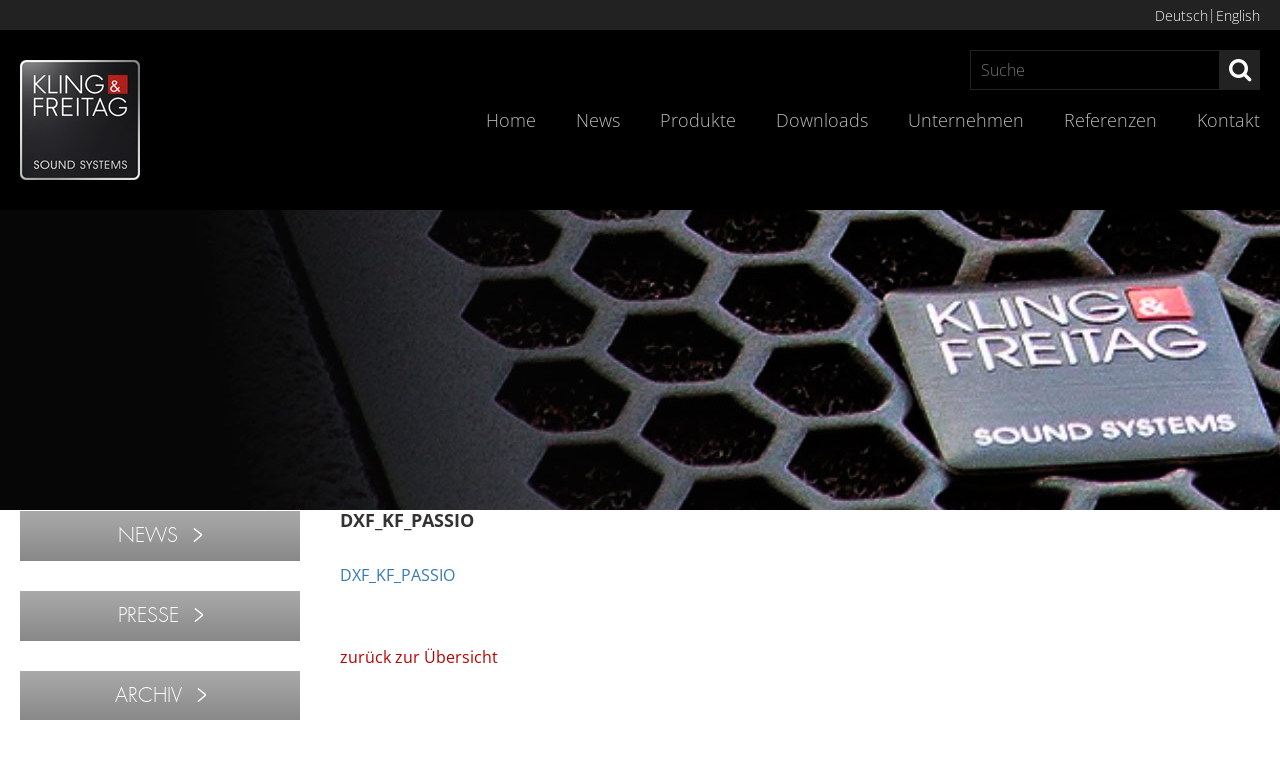

--- FILE ---
content_type: text/javascript
request_url: https://www.kling-freitag.de/content/themes/kling-und-freitag-child/assets/js/index.js?ver=78e4f7ad8046aa2d1fd91b15f673c197
body_size: 44
content:
/**
 * Vanilla JS
 */
document.addEventListener('DOMContentLoaded', () => {
    console.log('DOM fully loaded and parsed');
});

/**
 * jQuery
 */
jQuery(document).ready(function ($) {
    console.log('DOM fully loaded and parsed');
});